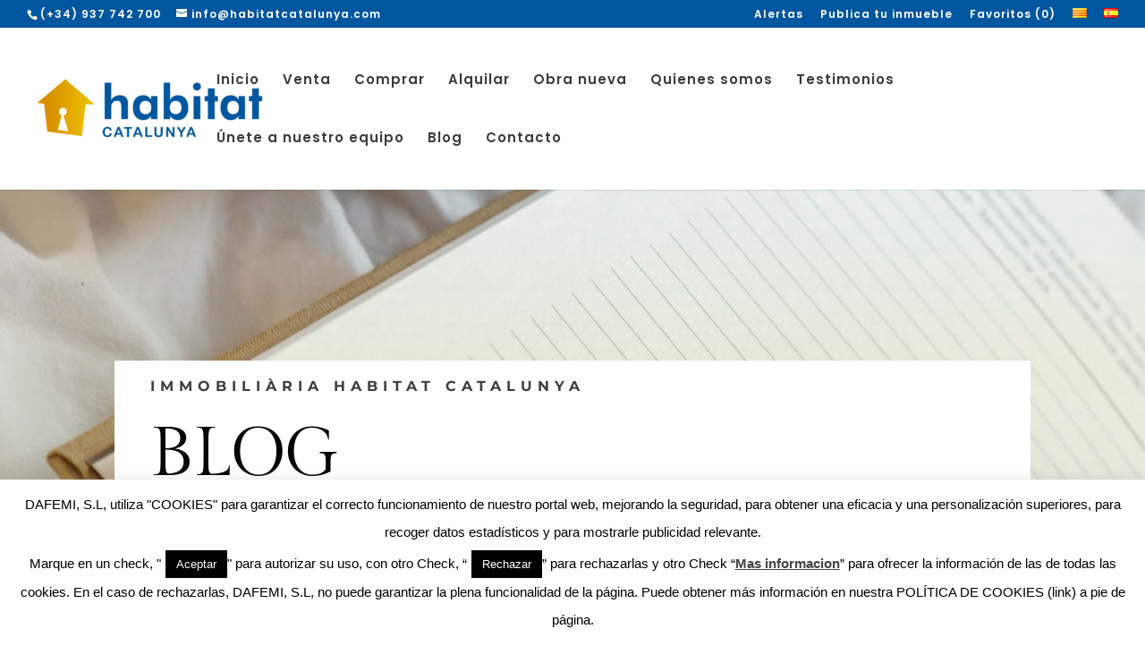

--- FILE ---
content_type: text/html; charset=utf-8
request_url: https://www.google.com/recaptcha/api2/anchor?ar=1&k=6Ld3xWkqAAAAANs1odldN7veNT9UATY6GNqoQ2xR&co=aHR0cHM6Ly93d3cuaGFiaXRhdGNhdGFsdW55YS5jb206NDQz&hl=en&v=PoyoqOPhxBO7pBk68S4YbpHZ&size=invisible&anchor-ms=20000&execute-ms=30000&cb=pe73ov2gjlnt
body_size: 48710
content:
<!DOCTYPE HTML><html dir="ltr" lang="en"><head><meta http-equiv="Content-Type" content="text/html; charset=UTF-8">
<meta http-equiv="X-UA-Compatible" content="IE=edge">
<title>reCAPTCHA</title>
<style type="text/css">
/* cyrillic-ext */
@font-face {
  font-family: 'Roboto';
  font-style: normal;
  font-weight: 400;
  font-stretch: 100%;
  src: url(//fonts.gstatic.com/s/roboto/v48/KFO7CnqEu92Fr1ME7kSn66aGLdTylUAMa3GUBHMdazTgWw.woff2) format('woff2');
  unicode-range: U+0460-052F, U+1C80-1C8A, U+20B4, U+2DE0-2DFF, U+A640-A69F, U+FE2E-FE2F;
}
/* cyrillic */
@font-face {
  font-family: 'Roboto';
  font-style: normal;
  font-weight: 400;
  font-stretch: 100%;
  src: url(//fonts.gstatic.com/s/roboto/v48/KFO7CnqEu92Fr1ME7kSn66aGLdTylUAMa3iUBHMdazTgWw.woff2) format('woff2');
  unicode-range: U+0301, U+0400-045F, U+0490-0491, U+04B0-04B1, U+2116;
}
/* greek-ext */
@font-face {
  font-family: 'Roboto';
  font-style: normal;
  font-weight: 400;
  font-stretch: 100%;
  src: url(//fonts.gstatic.com/s/roboto/v48/KFO7CnqEu92Fr1ME7kSn66aGLdTylUAMa3CUBHMdazTgWw.woff2) format('woff2');
  unicode-range: U+1F00-1FFF;
}
/* greek */
@font-face {
  font-family: 'Roboto';
  font-style: normal;
  font-weight: 400;
  font-stretch: 100%;
  src: url(//fonts.gstatic.com/s/roboto/v48/KFO7CnqEu92Fr1ME7kSn66aGLdTylUAMa3-UBHMdazTgWw.woff2) format('woff2');
  unicode-range: U+0370-0377, U+037A-037F, U+0384-038A, U+038C, U+038E-03A1, U+03A3-03FF;
}
/* math */
@font-face {
  font-family: 'Roboto';
  font-style: normal;
  font-weight: 400;
  font-stretch: 100%;
  src: url(//fonts.gstatic.com/s/roboto/v48/KFO7CnqEu92Fr1ME7kSn66aGLdTylUAMawCUBHMdazTgWw.woff2) format('woff2');
  unicode-range: U+0302-0303, U+0305, U+0307-0308, U+0310, U+0312, U+0315, U+031A, U+0326-0327, U+032C, U+032F-0330, U+0332-0333, U+0338, U+033A, U+0346, U+034D, U+0391-03A1, U+03A3-03A9, U+03B1-03C9, U+03D1, U+03D5-03D6, U+03F0-03F1, U+03F4-03F5, U+2016-2017, U+2034-2038, U+203C, U+2040, U+2043, U+2047, U+2050, U+2057, U+205F, U+2070-2071, U+2074-208E, U+2090-209C, U+20D0-20DC, U+20E1, U+20E5-20EF, U+2100-2112, U+2114-2115, U+2117-2121, U+2123-214F, U+2190, U+2192, U+2194-21AE, U+21B0-21E5, U+21F1-21F2, U+21F4-2211, U+2213-2214, U+2216-22FF, U+2308-230B, U+2310, U+2319, U+231C-2321, U+2336-237A, U+237C, U+2395, U+239B-23B7, U+23D0, U+23DC-23E1, U+2474-2475, U+25AF, U+25B3, U+25B7, U+25BD, U+25C1, U+25CA, U+25CC, U+25FB, U+266D-266F, U+27C0-27FF, U+2900-2AFF, U+2B0E-2B11, U+2B30-2B4C, U+2BFE, U+3030, U+FF5B, U+FF5D, U+1D400-1D7FF, U+1EE00-1EEFF;
}
/* symbols */
@font-face {
  font-family: 'Roboto';
  font-style: normal;
  font-weight: 400;
  font-stretch: 100%;
  src: url(//fonts.gstatic.com/s/roboto/v48/KFO7CnqEu92Fr1ME7kSn66aGLdTylUAMaxKUBHMdazTgWw.woff2) format('woff2');
  unicode-range: U+0001-000C, U+000E-001F, U+007F-009F, U+20DD-20E0, U+20E2-20E4, U+2150-218F, U+2190, U+2192, U+2194-2199, U+21AF, U+21E6-21F0, U+21F3, U+2218-2219, U+2299, U+22C4-22C6, U+2300-243F, U+2440-244A, U+2460-24FF, U+25A0-27BF, U+2800-28FF, U+2921-2922, U+2981, U+29BF, U+29EB, U+2B00-2BFF, U+4DC0-4DFF, U+FFF9-FFFB, U+10140-1018E, U+10190-1019C, U+101A0, U+101D0-101FD, U+102E0-102FB, U+10E60-10E7E, U+1D2C0-1D2D3, U+1D2E0-1D37F, U+1F000-1F0FF, U+1F100-1F1AD, U+1F1E6-1F1FF, U+1F30D-1F30F, U+1F315, U+1F31C, U+1F31E, U+1F320-1F32C, U+1F336, U+1F378, U+1F37D, U+1F382, U+1F393-1F39F, U+1F3A7-1F3A8, U+1F3AC-1F3AF, U+1F3C2, U+1F3C4-1F3C6, U+1F3CA-1F3CE, U+1F3D4-1F3E0, U+1F3ED, U+1F3F1-1F3F3, U+1F3F5-1F3F7, U+1F408, U+1F415, U+1F41F, U+1F426, U+1F43F, U+1F441-1F442, U+1F444, U+1F446-1F449, U+1F44C-1F44E, U+1F453, U+1F46A, U+1F47D, U+1F4A3, U+1F4B0, U+1F4B3, U+1F4B9, U+1F4BB, U+1F4BF, U+1F4C8-1F4CB, U+1F4D6, U+1F4DA, U+1F4DF, U+1F4E3-1F4E6, U+1F4EA-1F4ED, U+1F4F7, U+1F4F9-1F4FB, U+1F4FD-1F4FE, U+1F503, U+1F507-1F50B, U+1F50D, U+1F512-1F513, U+1F53E-1F54A, U+1F54F-1F5FA, U+1F610, U+1F650-1F67F, U+1F687, U+1F68D, U+1F691, U+1F694, U+1F698, U+1F6AD, U+1F6B2, U+1F6B9-1F6BA, U+1F6BC, U+1F6C6-1F6CF, U+1F6D3-1F6D7, U+1F6E0-1F6EA, U+1F6F0-1F6F3, U+1F6F7-1F6FC, U+1F700-1F7FF, U+1F800-1F80B, U+1F810-1F847, U+1F850-1F859, U+1F860-1F887, U+1F890-1F8AD, U+1F8B0-1F8BB, U+1F8C0-1F8C1, U+1F900-1F90B, U+1F93B, U+1F946, U+1F984, U+1F996, U+1F9E9, U+1FA00-1FA6F, U+1FA70-1FA7C, U+1FA80-1FA89, U+1FA8F-1FAC6, U+1FACE-1FADC, U+1FADF-1FAE9, U+1FAF0-1FAF8, U+1FB00-1FBFF;
}
/* vietnamese */
@font-face {
  font-family: 'Roboto';
  font-style: normal;
  font-weight: 400;
  font-stretch: 100%;
  src: url(//fonts.gstatic.com/s/roboto/v48/KFO7CnqEu92Fr1ME7kSn66aGLdTylUAMa3OUBHMdazTgWw.woff2) format('woff2');
  unicode-range: U+0102-0103, U+0110-0111, U+0128-0129, U+0168-0169, U+01A0-01A1, U+01AF-01B0, U+0300-0301, U+0303-0304, U+0308-0309, U+0323, U+0329, U+1EA0-1EF9, U+20AB;
}
/* latin-ext */
@font-face {
  font-family: 'Roboto';
  font-style: normal;
  font-weight: 400;
  font-stretch: 100%;
  src: url(//fonts.gstatic.com/s/roboto/v48/KFO7CnqEu92Fr1ME7kSn66aGLdTylUAMa3KUBHMdazTgWw.woff2) format('woff2');
  unicode-range: U+0100-02BA, U+02BD-02C5, U+02C7-02CC, U+02CE-02D7, U+02DD-02FF, U+0304, U+0308, U+0329, U+1D00-1DBF, U+1E00-1E9F, U+1EF2-1EFF, U+2020, U+20A0-20AB, U+20AD-20C0, U+2113, U+2C60-2C7F, U+A720-A7FF;
}
/* latin */
@font-face {
  font-family: 'Roboto';
  font-style: normal;
  font-weight: 400;
  font-stretch: 100%;
  src: url(//fonts.gstatic.com/s/roboto/v48/KFO7CnqEu92Fr1ME7kSn66aGLdTylUAMa3yUBHMdazQ.woff2) format('woff2');
  unicode-range: U+0000-00FF, U+0131, U+0152-0153, U+02BB-02BC, U+02C6, U+02DA, U+02DC, U+0304, U+0308, U+0329, U+2000-206F, U+20AC, U+2122, U+2191, U+2193, U+2212, U+2215, U+FEFF, U+FFFD;
}
/* cyrillic-ext */
@font-face {
  font-family: 'Roboto';
  font-style: normal;
  font-weight: 500;
  font-stretch: 100%;
  src: url(//fonts.gstatic.com/s/roboto/v48/KFO7CnqEu92Fr1ME7kSn66aGLdTylUAMa3GUBHMdazTgWw.woff2) format('woff2');
  unicode-range: U+0460-052F, U+1C80-1C8A, U+20B4, U+2DE0-2DFF, U+A640-A69F, U+FE2E-FE2F;
}
/* cyrillic */
@font-face {
  font-family: 'Roboto';
  font-style: normal;
  font-weight: 500;
  font-stretch: 100%;
  src: url(//fonts.gstatic.com/s/roboto/v48/KFO7CnqEu92Fr1ME7kSn66aGLdTylUAMa3iUBHMdazTgWw.woff2) format('woff2');
  unicode-range: U+0301, U+0400-045F, U+0490-0491, U+04B0-04B1, U+2116;
}
/* greek-ext */
@font-face {
  font-family: 'Roboto';
  font-style: normal;
  font-weight: 500;
  font-stretch: 100%;
  src: url(//fonts.gstatic.com/s/roboto/v48/KFO7CnqEu92Fr1ME7kSn66aGLdTylUAMa3CUBHMdazTgWw.woff2) format('woff2');
  unicode-range: U+1F00-1FFF;
}
/* greek */
@font-face {
  font-family: 'Roboto';
  font-style: normal;
  font-weight: 500;
  font-stretch: 100%;
  src: url(//fonts.gstatic.com/s/roboto/v48/KFO7CnqEu92Fr1ME7kSn66aGLdTylUAMa3-UBHMdazTgWw.woff2) format('woff2');
  unicode-range: U+0370-0377, U+037A-037F, U+0384-038A, U+038C, U+038E-03A1, U+03A3-03FF;
}
/* math */
@font-face {
  font-family: 'Roboto';
  font-style: normal;
  font-weight: 500;
  font-stretch: 100%;
  src: url(//fonts.gstatic.com/s/roboto/v48/KFO7CnqEu92Fr1ME7kSn66aGLdTylUAMawCUBHMdazTgWw.woff2) format('woff2');
  unicode-range: U+0302-0303, U+0305, U+0307-0308, U+0310, U+0312, U+0315, U+031A, U+0326-0327, U+032C, U+032F-0330, U+0332-0333, U+0338, U+033A, U+0346, U+034D, U+0391-03A1, U+03A3-03A9, U+03B1-03C9, U+03D1, U+03D5-03D6, U+03F0-03F1, U+03F4-03F5, U+2016-2017, U+2034-2038, U+203C, U+2040, U+2043, U+2047, U+2050, U+2057, U+205F, U+2070-2071, U+2074-208E, U+2090-209C, U+20D0-20DC, U+20E1, U+20E5-20EF, U+2100-2112, U+2114-2115, U+2117-2121, U+2123-214F, U+2190, U+2192, U+2194-21AE, U+21B0-21E5, U+21F1-21F2, U+21F4-2211, U+2213-2214, U+2216-22FF, U+2308-230B, U+2310, U+2319, U+231C-2321, U+2336-237A, U+237C, U+2395, U+239B-23B7, U+23D0, U+23DC-23E1, U+2474-2475, U+25AF, U+25B3, U+25B7, U+25BD, U+25C1, U+25CA, U+25CC, U+25FB, U+266D-266F, U+27C0-27FF, U+2900-2AFF, U+2B0E-2B11, U+2B30-2B4C, U+2BFE, U+3030, U+FF5B, U+FF5D, U+1D400-1D7FF, U+1EE00-1EEFF;
}
/* symbols */
@font-face {
  font-family: 'Roboto';
  font-style: normal;
  font-weight: 500;
  font-stretch: 100%;
  src: url(//fonts.gstatic.com/s/roboto/v48/KFO7CnqEu92Fr1ME7kSn66aGLdTylUAMaxKUBHMdazTgWw.woff2) format('woff2');
  unicode-range: U+0001-000C, U+000E-001F, U+007F-009F, U+20DD-20E0, U+20E2-20E4, U+2150-218F, U+2190, U+2192, U+2194-2199, U+21AF, U+21E6-21F0, U+21F3, U+2218-2219, U+2299, U+22C4-22C6, U+2300-243F, U+2440-244A, U+2460-24FF, U+25A0-27BF, U+2800-28FF, U+2921-2922, U+2981, U+29BF, U+29EB, U+2B00-2BFF, U+4DC0-4DFF, U+FFF9-FFFB, U+10140-1018E, U+10190-1019C, U+101A0, U+101D0-101FD, U+102E0-102FB, U+10E60-10E7E, U+1D2C0-1D2D3, U+1D2E0-1D37F, U+1F000-1F0FF, U+1F100-1F1AD, U+1F1E6-1F1FF, U+1F30D-1F30F, U+1F315, U+1F31C, U+1F31E, U+1F320-1F32C, U+1F336, U+1F378, U+1F37D, U+1F382, U+1F393-1F39F, U+1F3A7-1F3A8, U+1F3AC-1F3AF, U+1F3C2, U+1F3C4-1F3C6, U+1F3CA-1F3CE, U+1F3D4-1F3E0, U+1F3ED, U+1F3F1-1F3F3, U+1F3F5-1F3F7, U+1F408, U+1F415, U+1F41F, U+1F426, U+1F43F, U+1F441-1F442, U+1F444, U+1F446-1F449, U+1F44C-1F44E, U+1F453, U+1F46A, U+1F47D, U+1F4A3, U+1F4B0, U+1F4B3, U+1F4B9, U+1F4BB, U+1F4BF, U+1F4C8-1F4CB, U+1F4D6, U+1F4DA, U+1F4DF, U+1F4E3-1F4E6, U+1F4EA-1F4ED, U+1F4F7, U+1F4F9-1F4FB, U+1F4FD-1F4FE, U+1F503, U+1F507-1F50B, U+1F50D, U+1F512-1F513, U+1F53E-1F54A, U+1F54F-1F5FA, U+1F610, U+1F650-1F67F, U+1F687, U+1F68D, U+1F691, U+1F694, U+1F698, U+1F6AD, U+1F6B2, U+1F6B9-1F6BA, U+1F6BC, U+1F6C6-1F6CF, U+1F6D3-1F6D7, U+1F6E0-1F6EA, U+1F6F0-1F6F3, U+1F6F7-1F6FC, U+1F700-1F7FF, U+1F800-1F80B, U+1F810-1F847, U+1F850-1F859, U+1F860-1F887, U+1F890-1F8AD, U+1F8B0-1F8BB, U+1F8C0-1F8C1, U+1F900-1F90B, U+1F93B, U+1F946, U+1F984, U+1F996, U+1F9E9, U+1FA00-1FA6F, U+1FA70-1FA7C, U+1FA80-1FA89, U+1FA8F-1FAC6, U+1FACE-1FADC, U+1FADF-1FAE9, U+1FAF0-1FAF8, U+1FB00-1FBFF;
}
/* vietnamese */
@font-face {
  font-family: 'Roboto';
  font-style: normal;
  font-weight: 500;
  font-stretch: 100%;
  src: url(//fonts.gstatic.com/s/roboto/v48/KFO7CnqEu92Fr1ME7kSn66aGLdTylUAMa3OUBHMdazTgWw.woff2) format('woff2');
  unicode-range: U+0102-0103, U+0110-0111, U+0128-0129, U+0168-0169, U+01A0-01A1, U+01AF-01B0, U+0300-0301, U+0303-0304, U+0308-0309, U+0323, U+0329, U+1EA0-1EF9, U+20AB;
}
/* latin-ext */
@font-face {
  font-family: 'Roboto';
  font-style: normal;
  font-weight: 500;
  font-stretch: 100%;
  src: url(//fonts.gstatic.com/s/roboto/v48/KFO7CnqEu92Fr1ME7kSn66aGLdTylUAMa3KUBHMdazTgWw.woff2) format('woff2');
  unicode-range: U+0100-02BA, U+02BD-02C5, U+02C7-02CC, U+02CE-02D7, U+02DD-02FF, U+0304, U+0308, U+0329, U+1D00-1DBF, U+1E00-1E9F, U+1EF2-1EFF, U+2020, U+20A0-20AB, U+20AD-20C0, U+2113, U+2C60-2C7F, U+A720-A7FF;
}
/* latin */
@font-face {
  font-family: 'Roboto';
  font-style: normal;
  font-weight: 500;
  font-stretch: 100%;
  src: url(//fonts.gstatic.com/s/roboto/v48/KFO7CnqEu92Fr1ME7kSn66aGLdTylUAMa3yUBHMdazQ.woff2) format('woff2');
  unicode-range: U+0000-00FF, U+0131, U+0152-0153, U+02BB-02BC, U+02C6, U+02DA, U+02DC, U+0304, U+0308, U+0329, U+2000-206F, U+20AC, U+2122, U+2191, U+2193, U+2212, U+2215, U+FEFF, U+FFFD;
}
/* cyrillic-ext */
@font-face {
  font-family: 'Roboto';
  font-style: normal;
  font-weight: 900;
  font-stretch: 100%;
  src: url(//fonts.gstatic.com/s/roboto/v48/KFO7CnqEu92Fr1ME7kSn66aGLdTylUAMa3GUBHMdazTgWw.woff2) format('woff2');
  unicode-range: U+0460-052F, U+1C80-1C8A, U+20B4, U+2DE0-2DFF, U+A640-A69F, U+FE2E-FE2F;
}
/* cyrillic */
@font-face {
  font-family: 'Roboto';
  font-style: normal;
  font-weight: 900;
  font-stretch: 100%;
  src: url(//fonts.gstatic.com/s/roboto/v48/KFO7CnqEu92Fr1ME7kSn66aGLdTylUAMa3iUBHMdazTgWw.woff2) format('woff2');
  unicode-range: U+0301, U+0400-045F, U+0490-0491, U+04B0-04B1, U+2116;
}
/* greek-ext */
@font-face {
  font-family: 'Roboto';
  font-style: normal;
  font-weight: 900;
  font-stretch: 100%;
  src: url(//fonts.gstatic.com/s/roboto/v48/KFO7CnqEu92Fr1ME7kSn66aGLdTylUAMa3CUBHMdazTgWw.woff2) format('woff2');
  unicode-range: U+1F00-1FFF;
}
/* greek */
@font-face {
  font-family: 'Roboto';
  font-style: normal;
  font-weight: 900;
  font-stretch: 100%;
  src: url(//fonts.gstatic.com/s/roboto/v48/KFO7CnqEu92Fr1ME7kSn66aGLdTylUAMa3-UBHMdazTgWw.woff2) format('woff2');
  unicode-range: U+0370-0377, U+037A-037F, U+0384-038A, U+038C, U+038E-03A1, U+03A3-03FF;
}
/* math */
@font-face {
  font-family: 'Roboto';
  font-style: normal;
  font-weight: 900;
  font-stretch: 100%;
  src: url(//fonts.gstatic.com/s/roboto/v48/KFO7CnqEu92Fr1ME7kSn66aGLdTylUAMawCUBHMdazTgWw.woff2) format('woff2');
  unicode-range: U+0302-0303, U+0305, U+0307-0308, U+0310, U+0312, U+0315, U+031A, U+0326-0327, U+032C, U+032F-0330, U+0332-0333, U+0338, U+033A, U+0346, U+034D, U+0391-03A1, U+03A3-03A9, U+03B1-03C9, U+03D1, U+03D5-03D6, U+03F0-03F1, U+03F4-03F5, U+2016-2017, U+2034-2038, U+203C, U+2040, U+2043, U+2047, U+2050, U+2057, U+205F, U+2070-2071, U+2074-208E, U+2090-209C, U+20D0-20DC, U+20E1, U+20E5-20EF, U+2100-2112, U+2114-2115, U+2117-2121, U+2123-214F, U+2190, U+2192, U+2194-21AE, U+21B0-21E5, U+21F1-21F2, U+21F4-2211, U+2213-2214, U+2216-22FF, U+2308-230B, U+2310, U+2319, U+231C-2321, U+2336-237A, U+237C, U+2395, U+239B-23B7, U+23D0, U+23DC-23E1, U+2474-2475, U+25AF, U+25B3, U+25B7, U+25BD, U+25C1, U+25CA, U+25CC, U+25FB, U+266D-266F, U+27C0-27FF, U+2900-2AFF, U+2B0E-2B11, U+2B30-2B4C, U+2BFE, U+3030, U+FF5B, U+FF5D, U+1D400-1D7FF, U+1EE00-1EEFF;
}
/* symbols */
@font-face {
  font-family: 'Roboto';
  font-style: normal;
  font-weight: 900;
  font-stretch: 100%;
  src: url(//fonts.gstatic.com/s/roboto/v48/KFO7CnqEu92Fr1ME7kSn66aGLdTylUAMaxKUBHMdazTgWw.woff2) format('woff2');
  unicode-range: U+0001-000C, U+000E-001F, U+007F-009F, U+20DD-20E0, U+20E2-20E4, U+2150-218F, U+2190, U+2192, U+2194-2199, U+21AF, U+21E6-21F0, U+21F3, U+2218-2219, U+2299, U+22C4-22C6, U+2300-243F, U+2440-244A, U+2460-24FF, U+25A0-27BF, U+2800-28FF, U+2921-2922, U+2981, U+29BF, U+29EB, U+2B00-2BFF, U+4DC0-4DFF, U+FFF9-FFFB, U+10140-1018E, U+10190-1019C, U+101A0, U+101D0-101FD, U+102E0-102FB, U+10E60-10E7E, U+1D2C0-1D2D3, U+1D2E0-1D37F, U+1F000-1F0FF, U+1F100-1F1AD, U+1F1E6-1F1FF, U+1F30D-1F30F, U+1F315, U+1F31C, U+1F31E, U+1F320-1F32C, U+1F336, U+1F378, U+1F37D, U+1F382, U+1F393-1F39F, U+1F3A7-1F3A8, U+1F3AC-1F3AF, U+1F3C2, U+1F3C4-1F3C6, U+1F3CA-1F3CE, U+1F3D4-1F3E0, U+1F3ED, U+1F3F1-1F3F3, U+1F3F5-1F3F7, U+1F408, U+1F415, U+1F41F, U+1F426, U+1F43F, U+1F441-1F442, U+1F444, U+1F446-1F449, U+1F44C-1F44E, U+1F453, U+1F46A, U+1F47D, U+1F4A3, U+1F4B0, U+1F4B3, U+1F4B9, U+1F4BB, U+1F4BF, U+1F4C8-1F4CB, U+1F4D6, U+1F4DA, U+1F4DF, U+1F4E3-1F4E6, U+1F4EA-1F4ED, U+1F4F7, U+1F4F9-1F4FB, U+1F4FD-1F4FE, U+1F503, U+1F507-1F50B, U+1F50D, U+1F512-1F513, U+1F53E-1F54A, U+1F54F-1F5FA, U+1F610, U+1F650-1F67F, U+1F687, U+1F68D, U+1F691, U+1F694, U+1F698, U+1F6AD, U+1F6B2, U+1F6B9-1F6BA, U+1F6BC, U+1F6C6-1F6CF, U+1F6D3-1F6D7, U+1F6E0-1F6EA, U+1F6F0-1F6F3, U+1F6F7-1F6FC, U+1F700-1F7FF, U+1F800-1F80B, U+1F810-1F847, U+1F850-1F859, U+1F860-1F887, U+1F890-1F8AD, U+1F8B0-1F8BB, U+1F8C0-1F8C1, U+1F900-1F90B, U+1F93B, U+1F946, U+1F984, U+1F996, U+1F9E9, U+1FA00-1FA6F, U+1FA70-1FA7C, U+1FA80-1FA89, U+1FA8F-1FAC6, U+1FACE-1FADC, U+1FADF-1FAE9, U+1FAF0-1FAF8, U+1FB00-1FBFF;
}
/* vietnamese */
@font-face {
  font-family: 'Roboto';
  font-style: normal;
  font-weight: 900;
  font-stretch: 100%;
  src: url(//fonts.gstatic.com/s/roboto/v48/KFO7CnqEu92Fr1ME7kSn66aGLdTylUAMa3OUBHMdazTgWw.woff2) format('woff2');
  unicode-range: U+0102-0103, U+0110-0111, U+0128-0129, U+0168-0169, U+01A0-01A1, U+01AF-01B0, U+0300-0301, U+0303-0304, U+0308-0309, U+0323, U+0329, U+1EA0-1EF9, U+20AB;
}
/* latin-ext */
@font-face {
  font-family: 'Roboto';
  font-style: normal;
  font-weight: 900;
  font-stretch: 100%;
  src: url(//fonts.gstatic.com/s/roboto/v48/KFO7CnqEu92Fr1ME7kSn66aGLdTylUAMa3KUBHMdazTgWw.woff2) format('woff2');
  unicode-range: U+0100-02BA, U+02BD-02C5, U+02C7-02CC, U+02CE-02D7, U+02DD-02FF, U+0304, U+0308, U+0329, U+1D00-1DBF, U+1E00-1E9F, U+1EF2-1EFF, U+2020, U+20A0-20AB, U+20AD-20C0, U+2113, U+2C60-2C7F, U+A720-A7FF;
}
/* latin */
@font-face {
  font-family: 'Roboto';
  font-style: normal;
  font-weight: 900;
  font-stretch: 100%;
  src: url(//fonts.gstatic.com/s/roboto/v48/KFO7CnqEu92Fr1ME7kSn66aGLdTylUAMa3yUBHMdazQ.woff2) format('woff2');
  unicode-range: U+0000-00FF, U+0131, U+0152-0153, U+02BB-02BC, U+02C6, U+02DA, U+02DC, U+0304, U+0308, U+0329, U+2000-206F, U+20AC, U+2122, U+2191, U+2193, U+2212, U+2215, U+FEFF, U+FFFD;
}

</style>
<link rel="stylesheet" type="text/css" href="https://www.gstatic.com/recaptcha/releases/PoyoqOPhxBO7pBk68S4YbpHZ/styles__ltr.css">
<script nonce="W4P4IzDr5IH__6q7z7N5ew" type="text/javascript">window['__recaptcha_api'] = 'https://www.google.com/recaptcha/api2/';</script>
<script type="text/javascript" src="https://www.gstatic.com/recaptcha/releases/PoyoqOPhxBO7pBk68S4YbpHZ/recaptcha__en.js" nonce="W4P4IzDr5IH__6q7z7N5ew">
      
    </script></head>
<body><div id="rc-anchor-alert" class="rc-anchor-alert"></div>
<input type="hidden" id="recaptcha-token" value="[base64]">
<script type="text/javascript" nonce="W4P4IzDr5IH__6q7z7N5ew">
      recaptcha.anchor.Main.init("[\x22ainput\x22,[\x22bgdata\x22,\x22\x22,\[base64]/[base64]/[base64]/bmV3IHJbeF0oY1swXSk6RT09Mj9uZXcgclt4XShjWzBdLGNbMV0pOkU9PTM/bmV3IHJbeF0oY1swXSxjWzFdLGNbMl0pOkU9PTQ/[base64]/[base64]/[base64]/[base64]/[base64]/[base64]/[base64]/[base64]\x22,\[base64]\\u003d\x22,\x22ZBIHfcK7AFLCq3EWwo0EM8O3w40GwodpJXRPNwYyw6IZM8Kdw7vDuT8fTRLCgMKqQ37CpsOkw7RkJRpNNk7Dg0zCgsKJw43DuMKKEsO7w74iw7jCm8KfI8ONfsOKA11gw7lqMsOJwo5/w5vChm3CgMKbN8Kswo/Cg2jDnnLCvsKPWmpVwrIWSTrCum3DmQDCqcKJDjRjwrnDmFPCvcOSw4PDhcKZDjURe8OPwq7CnyzDjcKhMWl7w4Qcwo3Dlk3DrghDCsO5w6nCksOLIEvDpMKcXDnDksOnUyjCqsO9WVnCuE8qPMK4VMObwpHCrMKSwoTCunfDo8KZwo1sccOlwodPwoPCinXCky/DncKfICLCoArCu8OJMELDncO+w6nCqmNUPsO4QA/DlsKCYcODZMK8w6oewoF+woLCkcKhworCqcKuwposwrfCl8Opwr/DmlPDpFdXEjpCTg5Gw4RgHcO7wq9AwrbDl3QDJ2jCg1www6UXwqh3w7TDlRDCrW8Ww5/[base64]/[base64]/Dl8Odw6zDl2Iuw4/Du8KQwpbDpmzCssKbw6PDnMOZesKSIwM3IMObSHNhLlIYw4Bhw4zDiCfCg3LDvcO/CwrDqxTCjsOKBcKJwozCtsORwrdVw4LDjm3Ch10ZSWE1w5HDpQDDocOLw6zCmsOTXsOhw789FCZ0wrcAJktiHjZvF8OaKBDDv8ONTVAAw4oqw6PDtcKlZcOtRxDCsRl3w7YHNnjCm0UeHMOHwrHDpnTCvGFXYsOofFV5wqLDtmI/w4cvVsKcwo7CucOGHMOCw7rCm1rDkX9dw7pYwqrDpsOewp9HJMKlw7jDgcKTw7xvPMKJbcOPHVzCiAnCmMKww4hBc8O4GMKbw44BCsKow53CkGk2w5HDuAzChTwbIhdjwqYdTMKEw5PDiXjDscKCwqzDvAYyNsKCcMKxJnHDpRXChTYPKTbDtEF/HsOxNB/[base64]/[base64]/DnsOIHcOTLX/CvUk/SF12b8Owc8KlwokiM8O8wrzCsylrw6nCjsOVw5rDnMKowoLCmcKgRMKicsKnw41jWcKGw6VcMcOtw7/CmMKGW8OAwoEYK8KcwoVBwrHCrsK2J8OjKnzCpCIDbsK4w4U7wp1Zw5p3w4R9wpPCqi9fdcKJCsOvwpYzwqzDmsOtAsKqUyjDj8KTw7LCqMO0wpI8BMOYw6HDiTxdA8Kpwqw2d09KbcO9wopgCjZGwq0hwoZXwp3Cv8Kyw4tMw4dFw7zCoiVvaMKzw5vCu8Krw5DCjC/CvcKLalEjw4NiL8KCw7VBc3DCvUjDv3QpwrrDoiLDrUPCrsKlQ8OUwrQOwpTDkGfColnCuMKRGh7DjsOWccKgw4LDvEtlDUvCgMO6PlXCs2pKw5/DkcKOUG3Dh8OPwqIkwogIYcKgccO4JG7CpH7Dl2Ytw4UDQG/CuMOKw4nCtcOcwqPCnMO7wpp2wqdMwq7DpcKuwrXDncOgw4Ajw5fChgnCr2V/w7/DmMKGw57DrMOVwonDucKZKWXCjMOrJ00IMMKHCsKkRynCv8KUw5Frw4HCo8Ouwr/DhA1TZsKhHsO7wpDCnsKkKRPCmQ0Dw4/DksKUwpHDq8KwwqMIw5s9wprDkMO6w6vDk8KOOcKrWzbDgsKYE8KETUXDncKlC1/CksOlGkHCtsKQSsOaR8OkwpRYw5QXwrJrwq7DhDDClMONT8KPw7LDtCrCnAo4OSrCt0dORnPDvQvCrUjDvBbCgsKdw6dpw5PCiMODwp9yw6YlAlE8wpEYOcO3ZMOYOsKCwosKw4YTw7DCsk/DkcK3UsKCw7jCp8OBw4dLQknCuW7DvMO7wp7Dlw8nRB90wo52AMKzw7s5XMOmwr57wr5NScKDMRNhwqzDtMKFN8OYw65HORfChBnCujPCtmkwYh/CsS/CmsOKa0ABw45kwp7DlG5bfBELZsKBMSfCs8K8ScKEwop1ZcOSw5Axw4jDlMOUw4cpw4oRwok7Z8KAw6MeB2jDt3pwwqY/w7/ChMO/JzsrU8ORDQ/CklfCuS05LikRw4dhwr3CqQfDvgDDrFpVwqfDqnzDgUJIwpEXwrPDhCjDtMKUw78iTmJKMMOYw7PCp8OGw47DpsOcwpHCpEcNdcKgw4pTw5TDs8KaIk5awo3DgUo/[base64]/DlXTCuMOxF0U0WU3Ci8K3wrTDgsK+QcOVD8OXw6zCj2fDusKGOmfCjcKOI8OLwojDssOTYgLCug3DkynDocO6fcOzacKVdcOywpMNO8OLwq/Dh8OTWzTCjgRxwrLCnn8ywpNHw5/[base64]/[base64]/w7wTccKDwq3CtcKFw6hBw6PCtcOITcKQwovCo8KCF3nDmMKAwr40w5Ryw6oHeiEow7kwDXEye8KmMCrCs0IPHyMNwpLDp8Kce8KhRsO6w4Ukw7hnw6HCh8Oiw67CscKkElPDgnLDt3ZUV0/[base64]/[base64]/DqyfCpsKkwqTDozPCunzDn8KLwrcNw5xPwp9da8OCwovDlAcyd8KUw5AQS8OpFcORTMKCLwR1HMOwKsOAaFQXdXdPw6JGw67DpE0USsKOLkQswpx+P1vCukbDo8O6wqAOwrXCs8KuwofDkVfDjn8Qwr8HYcODw4Jsw5/DtMOvFcKXw5XDpD4Iw5MfNcKqw41weVg9w5DDocKLLMOow4AWbg/CgMO4SsOxw5fCvsOHw75+LsOnwpLCsMOmW8KqXx7DhsO/wrLCqhDDuDjCnsKmwqvCl8OZecOgw47CtMKKSCbChXvCu3bCmsO4wqwdwobDtyp/wo9ZwpIPIsKgwoHCgjXDlcKzLsK+KjRyKMKwOlHCvMOFEzViH8K+NMK3w6Ftwr3CvUlqMMOzwokSNTzDiMKpwqnCh8KcwrYjw4zCm1olZcOpw5JuIQTDn8Kse8KmwpvDmcOIecOLR8KnwopLZWAbw43DqyYiSMOhwoDDq3hHXMKKwq01wpUMOG8Yw6p/YT8YwqE2wp4TQ0F2wpTDrMKvwro2wos2Bj/Co8KAGA/DucOUNMOzwoTCgz4xUsO9wqVjwppJw7k1wqtYMxDDqGvDg8K9IMKfw5o9dsKwwrfCq8OYwrd3wq8NTGMxwpnDvcKlDT1EfjTCpsO8wqAZw7UzC1EHwq/[base64]/DhEdcwrLCqQ/DosOTF07DtF/DnjDCrmJkLcKsYF7DmxIzw4pgw6AgwpLDinRIwolRwqrDhMKtwptEw57DsMKZHhI0BcKIbMOZNsOSwp3Ck3rCgijCuQM/wrHCsmDDs2E8ZMKDw5zCl8KFw6TDhMOTw6fCssKac8KZw7TClknDhg3CrcOPdsKIasKVAFM2wqXDoHjCs8OkMMOnMcKvNQV2csOyXsOiZivDnAVGYsK5wq/Dt8O1w7HCpnQEw4sDw5EMw6N3wpbCjR3Dvj0Iw5TDhiDCpMOzckwNw4Jbw5UhwoAkJsKDwoMdNMKzwpjCoMKua8Kncx14w6/CkMKoMRx2J1TCqMKpwo7CmybDiEDCisKeJ2vDnsONw6nDtygxX8OzwoUrY2wzVcOFwoPCmjnCsH9Iw5MIQ8KKT2VUwo/Cp8KMbF0iHhHDjsK+TiXCpQ7Dm8KsbMO8BlUfwoQJQ8K8wrvDqmxgKsKlIcK/[base64]/w7VowpVwN35hUcKNw41Qw7g0WnhsKEVfKAHCsMObLWcwwr/[base64]/dll3TMKpwoteTcK1wp3DvcOIGXLCl8KNw67DoRDDpMKKw7fDpsOrwohrw68haF53wrHCvCFZL8Kbw7/Cj8OsTMO+w7bCk8KawqtGE0ppD8KNAsK0wrstJ8OOZcOpC8OLw4/DtlfCiULDpsK0wp7Ch8KDwr9eXMOywpPDuXlfCmzCoXs8w5kuw5YWwrzCgQ3ClMO7w6vCoXFvwo7DusO8P3DDiMOUw4JLw6nCoRdpwohZwrgNwqlfw7fDhMKrScOCwoFpwoF/[base64]/Dl2VyYCRoZzBtK2/DgMO1w7jCjMOwTAJxFT7CisKTDFJ/w5hff2Rjw5opVD9KKMOdw6DCtgltdsOwS8O/VsKQw6t2w7TDiD58w5vDiMO4P8KsGMKnDcK8wpcAYxbCh2vCosKSQMOzGT7DgVMIIj9nwrYjw7fDsMKXw6RgH8OywrZ6wpnCuFZWwq/[base64]/Cti08w4p+wrbDoVJYwo8gAw1Bw6MmwrbDnsK7wpnDoRJmwpoEU8Kow50HSMK1wpjCi8KXeMOmw5wDVlUyw4TDocO1VzbDmsKww65+w73DuFAGw7JTd8Kdw7HCi8O+BsOFEhPCoVZnCgHDkcKWIVLDr3LDkcKcwq3DksO3wqUxSx3Cj23CnWgXwrxgEcK8DsOMLx/[base64]/Ds8KGC3wJwolNwrfCo1HDvMOQw7bCjMKEw6nDjMKbwrRya8KqHlZ8woQ9fiNtw5wYwqPCusOiw4NuEsKqVsO1A8OcMUvCkEXDvyUjw5TCmMK3Z00Qb3jCkhZufHHDi8K5HGLCrz/Chm7Doy1ew5hKQ2zCnsODacOew7HDq8KJwobClEcpd8KzVz7CssKgw7nCoHLCnRjDl8KnVsOYSsKDw7x2wqHCqzFRG3gkw7hkwo0yK2F9W3ZHw4wIw4Ndw5bCn3JMBWzCpcO5w6UVw7QGw6HCjsKcwpbDqMKyZcO6WA8pw7pzwocYw5QUw5Upwr/DmCTCnkTCk8O6w4B7MUJSwozDuMKeUMOOdX8zwrE/MyFYVcONRzMEWMOIIsK6w5XDrsKIQ3rCkMKkXlFZUXpxw7nCgjLDr2vDol4VasKvXyLCpUBhWMKtGMOOBMOHw6DDgMKVfUUpw5/CpMOkw784WBxzXXDCij1+w5vCjMKZA1nCpn0FNTvDuBbDrsKNOSl5N07DjWVxw7I0wo3ChMOFwrLDqnnDrcK4BMOSw5LCrjAGwpnCk3LDoH44Y1bDuRBswqMHO8O8w6Myw7ZZwr0/[base64]/ColzCnTZ4wq3CllLCsMO9wofDvjtBU8KjcsKpw7c0Z8Kzw6EsasKfwofCmi5/d34yBknCqD9mwoQ+aF0UciQ7w4wjwqbDqAdkHsOBbAPDsiLCllTDtsKNd8Kmw4R0cwUuwrI9YFUcaMOySm0ww43CsS9lw69mSMKTbS4EAcOlw5fDp8OswrHDmsO4RsOXwpIGbMOfw7PDgsOywonDk19SQhrDixoRwp/[base64]/TiLCksKsIWwtwrHDn8KfGxtSKsOawr/DnRDDkcOvRmgBw6nCssK/MMKwTVPDncOkw5DDhsKjw4XDrWRhw5tGWghxw69KTmc1GVvDqcO1JifCgGfCn2/DrMOgHFXCucKtLRDCtGnCg2N6HcOVw77CuX7Dqw0aHl/CsWzDtcKawqYcB0YAb8OMXsKpwrbCuMONFw/DhBrChcOnNsOcwpjDr8KZZTfDrn/DnQltwqLCr8KvJ8OweAdLc3vCn8KZO8OaMsKSJ3DCs8K9dMK1WR/DlS/Dj8OPH8K4wqRbwr3CjMO1w4TDgRcIFSbDvS0dwqrCtsOwScO9wprCszfCu8KEwpfDksKmOBjChMOILGJjw5ktWSLCvcOUwr3DsMOVNwAlw6MgworDgF9Wwp4ddUHCqRRnw4HDnHLDu0LDhsKsHmLCrsO9wqLCjcKsw5Y3HB4vw5lYH8KrScKHN27CoMOgwq/CjsOsY8KXwpEoXsO3wpvCrcOpw6xuE8OXV8KBf0bCo8OjwoR9wqtFwr3DkEfCrcO/w7LCvSrCosKvwqfDmMK3I8OjZVdRw63CoS4+bMKgw47DicKbw4TDsMKfE8KJw7XDncO4J8OVwrTDs8KbwqLDsmw1IlYNw6/Dox7Cnlguw7ULGR11wotYR8OzwrILwo/[base64]/DrsOACsK/RcKpK8OQwoPCvXbCjMOAw47Dvlw/[base64]/[base64]/w7LCok9KD8O5w51MBn0ZDmNOVi0rRsO+wpxrKiHCvnHCtztjRE/Cu8Otw59wSm53wqg0Xl9VBQpbw4BHw4ouwq4vwqPCnSvDkk3Cuz/CjhHDlhFJPDIneVTDvDZ9AMOQwrvDpXvCmMKLXMKoP8Ohw67CtsKZHMKrwrltwpfDsC/DpsKWVhY3JgYRwoMyByMQw6sFwrVvAcKEDsKewrQ6ClTDlhDDvUfChcOLw5RcXxVGwrzCscKYNcOwCsKUwoPCvMKUSk9Odi3CvVnCg8KzWMOcYsKiDm3ClsKcYsONesK/UcOrw4/DhQrDi343NcOxwofClUTDozkyw7TDpMOJw6vDq8Kic2LDhMKcwrwqwoHCv8Odw4rDnnnDvMKhw6rDuDDCo8KVw6nDnXPCmcKHMzXDt8KkwpPDqibDvg/[base64]/DjsKOLy3Dn19yPUnChF3DjcKoZErDgWM1wq3CpcKUw7LDoCXDmXE2w6PCisKlwqd/w5XCnsOhWcOqDMKYwpXCkcOjSisbAR/CmcOMJ8KywpEjcMOzIEXDqMKiHsKIHkzDqlzCnsOew53CrlPCk8KgI8OXw5fChG08JzDCny4Fwo3DnMKpY8OcacKXA8Ksw4LDuGDDmMOCwrzDrMOuMzdMw7fCr8O0w7bCnCYmacO+w4/CgEpZwqLDu8Obwr7DgcOhw7XDg8ODKMKYwpDClG/Ct1LDsgZQw5xXwqDDuB0Rw4TDoMK1w4HDkUllMT1cKsOVEMOnUMOqasONTCgJw5czw7ocw4NQB1TCiBkuIcOSMMK3w5dvwovDmMKLO3/Cm1Z/w65CwqTDhV4Ww5o8woU9DBrDolh3e3ZSwo3ChsOkLsOybFHDsMOew4VXw67DhMKbCsK7wrolw6NMP0QqwqRpSkzCjz3ClA/DqFTCtyLDu3A8w5rCvTHDsMOsw53CvD/CnsO2bwdRwr9aw6cdwr/DmsOdbCp/[base64]/CpRJyFcOKw47Ckm9+AMKaYy7Dh8Kxw7/CtMKhKcOVU8O5wrXCr17DtHxqNAnDisKHVMKLwq/DtxHDgsKbw6wbw67CrUnDv1TCosOpLMOdw4dpUsO0w7zDtMOhw6QGwqDDimjClCQyFwM9SH8FScKWfVPCrn3Dm8OgwpDDqcOVw4kVw5jCiFViwpp2wpvDrMODYTcoR8KGXMOCH8OKwr/[base64]/CrCbDssKuOsOoNsOww5rDtMK7HcKsw6fCvsOLMsOBw7/DqcONwpPCn8KxAA5ww6XCmQ/CoMKQwp9BQcO1wpBPQMOIXMOWPCLDqcOcFsOcK8O6wrURR8KDwobDn2p+wrcXAhIeCsOyDhPColwoAsONXsOWw7fDojHChWXDv2AVw6DCu34uwonCmDpSGjfDo8OMw4Upw5BNFz3CgWJrwr7CnFgHNEzDl8Kfw7zDsmB1ecOZw7kzw7fDhsKowp/DocKPJsKgwrAwHMOYa8KHYMOzNVsowo/Cp8O6FcOgf0RxHMOjRz/Dr8OPwol+UzjDlU7CtDfCvcOnw4zDtwXCn33ChsOgwp4Jw5x1wro5wr7CmsKiwrrCiCVHw559ZG/[base64]/DrsKZGMOBN8OHwoEhHGnChTYmakZOwqPCsywGK8Kew43Cpg7DjsOXwqo/ERvDq2rChMO4wpR7AkZ+wqw/[base64]/DCPDkMO6bcKvLihtVcKmQkLCsMO4w4fDu8OKMCvDiMOXw7LDmsKoASkmw6nCiw/CmigTw7IhKcKiw5AxwqEqAMKUw4/[base64]/DqD4JwpB6wpPDgsOcw4ouw4HDt8Ohfncvwr5MTBhxwrbCl3RIL8OPwpDCvw98KhTDthAxw5/CjmJEw4nCo8K2WRZlVT7DvCTCtTAodRZAw7ojwq8KEsKcw73CucKsW2UfwoVOeU7CusOdwpcYwrB7w4DCqUzCtMKoPQfCpx9YTMO9bS7DvzY7SsOow6N2Eid8VMObw5ZNPMKgEcO6OFBMFHbCi8Kle8OfTg/CscO+MSnClB7Cnx4Hw4nDsmhVVcK5woLDoiIsAS9uw4rDrMO3O1U9PsOJDMO3wp3CqnXDgcK4PsKPw7AEw5HCtcK3wrrDj17DqgPDpcOow5jDvlHCu0LDs8O0w5k/w6ZCwox3UUI5w4rCgsKuw7YUw63Dn8KyZMK2w4pyXcKHw6IJYiXCiGJ/w7kYw5wYwokLwoXCoMKqBUfCjjzDvxDCqj7DncKWwo3CicOxdcOVesKeQ1F8w51nw5nCjGvDvcO+DcOmw4Vhw43DmixIMBzDoGvCqjlCwqrDhxMUADDDncK0QxVXw6xvTMKbNHvCsyBSB8Kcw5dzw4/CpsKFaCzCisKwwopvUcOLfFHCogcYw4MGw4FbCDYjwqjDlMKgw5o2DDhRPiXDlMK8dMKpH8O2w7BJaDwBwoxCw5PCmHhxw5rDh8Ogd8OPJcKHbcKMQnTDhnJGDC/DusKywqM3BcO9w43CscOjdFjCvx3Do8O3JMKiwog1wr/CrcOgwoDDg8KJdMOfw6/CpGQYVMOXwrzCnMOOEQvDk1F6OMO/JHBIw7HDkMOmcXfDiFc5c8OXwq0uYlNLWB7Dk8Kmw4l2R8O/[base64]/wrHCjMOsBEPCkcODHMKZw5/[base64]/CtX8wdnnDtDvDrsOGw5Y4w4bDiMKHwqrDnATDqlrCtRPDgcOmwqlFw7xRW8KQwp9HSiMrQcK+PHEwDMKCwrdiw7HCigzDl3rDsnLCl8KrwonCgm/Dv8Kgw7rDmWfDr8Orw6PChSJmw4Arw7gnwpcVYEU2GsKIw6sIwrvDi8OAwqrDmsKqfRrCvMKpaD0dc8KVccOwfsK7w7laPMKvwo0cUi/Dn8KuwrLCn0JTwpLDpxfDhQfCgS0WKFxnwofCnmzCqMKed8OkwpIGLsKkCsO+woXCkmF4UnYbWMK9wrcvwrhlwqx7w6HDlFnClcKww7Zow7LDg0AOw71HbcOuF1bCo8O3w73Dpw3DvsKDwrjCukVZwoB6wp4/wpFZw4svDMOwA2vDvmvDoMOkMX3CkcKZw73CoMOqOz9Lw57Dt0RPYQfCjHzDvXoOwqtMwqjDvcOeCWpAwrMtQsKvHzPDj0ZPUcKVwqvDgzXCi8Orwow9dSLChHlTMVvCsGw+w6/Cv0sqw4vCl8KJXHfCgcOmw7jCqiRXFz5kw71OaG3CvVBpwpLDn8K9wqDDtjjCksOaRWjCnXbCoXc3SSQ+wqNVcsOdHMOBw4/DpT/DokvDsVF5MFoowrkGIcKYwqMtw5V4RHVhZcOPX0TCl8KSfwI3w5bDhUvCoBDDhSLCohlJYGZew6N0w5bDuDrChmTDrMKvwpNLwojClWp7FRJmworCvmMkJxRPFBvCvMOJwooRwph/[base64]/CrAHCncOOPCvCpsOEwrfCk0vDjhtSw4odw6XCssOtZnYeHlPCnMOMwrPDh8KzVMKkXMO4McOpJsKuPsO6ei7CkwxeAsKLwofDo8KEwrnCgF8RKsKYwp3DkcOnZXQcwpfDn8KVOF/CoVQtUyLCrA8KTMOkVx3DugoseFvCqcKHXxXClEsdwrwuIsOLRcKzw6vDocOIwrF9wpHCvx7Cu8OgwozCp3t2w7rCnMK4w4oowp5iQMOLw65cWMOAW2Awwq3Cr8Kaw5pQwqprwpzCmMK6QMO4NsONGsK/JcOHw5k1aQXDiGLDj8Otwr0/[base64]/Dn3nClcKgWMO1ZlxgWVwQw43CgQlcw7zDmMOTbcOjw6bDqVZEw4QNb8KlwoojJxRsDizDtGbCsR5maMOjwrVhb8Oow50LQCTDjjAhw6/DjMKwCsK/[base64]/CnMKvZFhfEsOKQE/Ckkl3LsKfMDTDsMOVwqZgOCrCplnDqVrCoUTCqQAIw5Ryw7PCgULCswJxYMOhbQMcwr7CscK0Pg/[base64]/[base64]/Dh3jDpsKpbcKDw7bCqFwYeW3ChCDDk2fCq8OaEMKcw57DpSTClR/Co8OcaEVnWsOTJMOkSCBhUT5awqjCvFpjw5TCpMKYwpIWw7nChcK2w7QKSU4SNcOQw6DDrhdFJcO+QBETIgIDw4sNJ8K+wq/DtQZJAGBjCMK+wqIOwp0hwrbCg8OPw5AwU8O9RMKYHjPDj8Oaw4dhScKcKgpJRsOENA3CuCUdw4U9JsO9PcOtwpdaSBw/fcK0LCDDngF6dzLCtQbCs2lxYsK7wqTCqMKXdipPwqIRwoBlw5J/QRYUwo0wwq/[base64]/Cl8Kpw4AxH0HDlsKlBsKow4rDu8KrWcKibkbCj0fCingywrfCgMKEfinCqMO2XMKwwrhzw5bDlCk0wrd0Lj46wqDCvzrClcOcEcOZw63DhsOPwprCmh7DicKECsKuwoE2wo3DqMOVw5XDnsKCNMKgUUVbQcOzBQbDqQrDkcKrNcO2wpXDjMO5HScVwo/[base64]/[base64]/CvDLCrsOLXsOcZHEqMF00w6l4NQTDsUA3w7PDoVnCsFh+FCvDhi7DhMO6w4csw6vDpcK4KcOtRiNBfcO2wq8vLUTDlMK9CcKxwo7CnC9uMsOGw7kfbcK3wqYldCdAwoZxw77DnltFV8K2w7fDsMO7C8O/w55Iwr1Hwq5Tw796DwMGwprCqcO/CXfCgw43XcO9C8KsO8Kmw6wUKjfDq8Oww6/CssKIw6fCvQnCkjTDtgHDvmTCsxbCm8OjwpTDrmTCu3pjcMK1wpHCvx3Cph3Du0QkwrAWwrHCusKsw6TDhQMBUMOHw7HDmcKYWcOUwr7DmsKNw6/[base64]/DiMOiwprCnXUYwoXDr1dRPCNcHcKRwqXCpmbCsxsXwrLDtjkqWkYGWcO6MVvCl8KBwpPDv8Oaf0PDlCd2GMK7wqoJf3LCn8KCwoF/JmIsQMOsw5/DggbDtMOzwqMwe0bCgG4DwrBOwpgbLMORBinCqVLDhsOvwp05w6BVRE/[base64]/DrnLDvcOgw6Ubw6ZAw6I4w7YocB9oHsK5B8KmwqIHKx3DnyXDg8OtY30oKsKeMHE8w6snw7/Di8OGwpXCjMOuLMKvd8Oyf3fDncK0C8KUw63Cn8O2G8O7wqfCs0PDo2zDgV3CtzIZIsKaIcOXQW3Dt8KlKFY/w6HCpGPDjVlVwpXDh8K3w4Y9wqrCrcO2CcKkDMKSMsOewq4lInzCgnFYXiHCvsOjfwwYBcODwqASwocIRMO9w4ZBw6xTwr5WVMO8J8K7w6ZnWwtBw5F3wpnDqcOxfMOfWj/CscOsw7tTw6bDj8KjBcOTw5HDj8Ovwptxwq/Cj8KiAU/DsDElw7LDmcKaXGg7KMKYHk3DtsKlwod8w6zDosOOwp4Kw6bDoXBPw7R1wrQnwoYtUzvDhjjCmT3Cgg3CicKFWWLCrxJEeMKmDzbCusO1wpcOKBU8XXcIYcOow5zCk8OUCFrDkW45JHsyflzCg35MXCNiRS1RDMKTKF/[base64]/CkF0MHFjDrsKYOMOMXSjDn1RgK8K1wqtiICnCqy5Jw7p3w7/[base64]/DuMOdY8K6OSM6fDFfw5vCpHFtw7jDnMKLw5o+wqELwr3CiSLCncO/S8KqwqdGfxQuM8OYwoYkw5fCrMODwqxrMcK5BMOnR2LDtcKDw7XDnAnCu8K2fsOsT8ORIUANVCYKwoxyw6dIw5HDlzXCgycMJ8OcZ2/DrVtNecOlw6bDnmRCwrDClTNjRWzCmEvDsAxjw5RiCMOiZx1iw6k7UzJEwpnDq0/Dn8OswoFmCMOTX8OUDsKDwro2K8Knwq3DvsOmZ8OdwrDCtMOgPW7DrsK+w7sxPWrCkAjDhTheIcO8Bwhiw5/Clj/[base64]/KjXDmBxjIjJZw7/CilHDuBHDty8rWwzDpzzCqx9BfhBww7HDhMOWPWXCmEYKMw50ZcOSw7fDrlRFw44kw7Jrw7U+wqbCs8KnbC3DscKxwrY6w43Cq0kiw4V9IlcmR0DCjnrCnHlnw64HR8KoGSUQwrjCt8KMwrHDihktPMOdw5lpRGI5wobChcOtwprDhMOCwpvDlsOBw5HCpsKCek4ywr/[base64]/ChU5ONcOXY8Ouw65xw6sLwotyBi3CkcKAdynDjcO3f8Kkw64Sw6A8B8OTw7rCtMOQw5HDnw/DsMORw67Co8KmL0TCsnZqbcOzwobDmsKUwrt0CiMAIhzChyxgwo3CqEQKw7vCj8OFw7jClMOXwrXCn2HDisOawqDDjGPCnw7ClsKrJFZQwq1NZ27CqsOOw6vCqUXDrkTDoMOvEApBw6c0w5ouXg5WaFIGNyUMVMO2RMOOUcOww5fCoT/[base64]/[base64]/[base64]/[base64]/[base64]/DkRZJwozCmwvCmMOTCHwSworDpcKdPiDCrMK+w5UeD0fDnHnDusKRwo7CmzcLwrXCtkzCuMKwwo05w4UVwqzDoD0PRcKtw4zDtjsTDcOFNsKpI07CmcKqdgLDksK/w6low5pTGxPDmcODwrUcFMOnwrAOOMO+ccO2b8OjfHNMwow+wp5Bw53DpGvDrAnCs8OuworCo8KVcMKKw4nClkvDmcKCccKGSgsbKCEGGMKCwpjCph4PwqLCnXHDs1TCmQVxw6TDt8K6w4szKXEbwpPCsVfDkcOQBHwtwrZPX8Klw6otwqN/w4TDp1TDj0p/w4gzwqILw4TDocONwrPDq8KTw7YAM8KHw7/DhCPDosOSE3PDqnzCucOBQwLCtMKvdyTCmcO3wrVqKCAAw7LDimplDsO0dcKYw5rDohvCm8OlUsOkwo/CgwJ9KiHCoSnDnsKfwqlWwq7Cq8O6wpzDvGfDq8KSw57DqicDwp3DpzjDjcKLXjoxVkXDmsOWSHrDqcKBwoBzw4HCiFpXw592w43CjFLCt8O5w6PDscOrNcOjPsOHc8O0HsKAw5V/csOUw5vDs2NPV8OZF8Khe8OWEcOvLAHCgsKWwowieDrDkiDCkcOlw5LCiX0nw7xIwqHDqiXCgmR6wrTDpMOUw5bCgF48w5sdEsKcH8OuwpYffMOMLWEZw6nDnArDjMK+w5QJacKpfi46wqJ1wqFJXmHDti0Two8hw6xhworCuG/Cvixjw4vDqxQ8UnXCiCp3wqTCgFPDiW3DusKyGGkBw4HCtQHDiTLDssKqw6jChMKXw7p3wqlqGjrDjV5iw6fCkcK+C8KMwrbDgMKmwrgIHsOHHMKXwqVgwpg8VRJwcSHDkMOIwonDtgfClm/[base64]/w6BPwpHDs8OAw6c2w5R/EMKOUhfDjDVzYsKmCgB5wprCj8OkS8OqHUQyw48JbsKyKsK4w6Q2w5zChsOpDiNBw7llwpfCmCPDhMOjcsOrRiLDrcKkw5lyw4NHwrLDj07Cm1p8w5cZM37CjzgJGMONwrXDvwk/w5jCuMOmah4Ew7rCtcO0w6XDu8OfUhh2wrwJwoPCsyc+QErDlhzCusOpwrPCiQBJAcKeAsOAwqjDt3LCqHLCmMKoBnAlw718OUbDqcOqSsOaw5/DrBHCuMKHw4oMWUJow6zCg8O9wq01w5jConzDrBbChFo7w4rCssOdw7vDq8KNw7bCniAKwrE6ZsKECE/CvzjDgWIuwqgRDCo0G8K0wotpAEYefVzCoSDCgsKCNcKMMVDCkiduw4hUw6DDgElNw7wDfBbCi8KHwrR9w53Cr8OCSUMFwpTDjsK5w7B4AsOgw7V4w7zDuMORw7IEw4lIw7rCpsOQdx3DogPCtMOITWx8wroUBUTDvMOpLcKKw69dw71CwqXDs8KFw49Wwo/CjsOEw6XCpVR6UyfCqMK4wpHDkmdOw5lxwrnCuX9QwqzCoFjDhsKKw6lhw7nDqMO0wpsueMOYJ8OVwpDDoMKvwoVRUmIWw6lEw4PCigfCjCAnaBYuPl/CnMKIfcK7wopjJcOHUMKGYzxNXcOYCwEfwpRhwoYVQcKtfcOGworCnWvChSkMPMKowpPClkAyfsKWHMOVLnglw5TDosObFGPCp8KHw5EaTTfDmMK6wqFtS8KIQQXDnm5uwoxxwr3DusOYR8OSwq/Cp8Krw6LCnXNowpHCg8K3Fi/CmcOBw5dmcsKWSy08IcOPA8O3w6bCqHERGsKVaMO6w6PDhxPCpsOkVMO1DjvChsKMKsKTw6Y1fAhFY8KFJ8KEw7DCvcK+wptVWsKTLsO8w7xDw4zDh8K8JhHDhBsdw5BfKHN3wr3DnSPCocOseld0wpciSVDDi8OcwonCqcOSwpLCoMKNwq/[base64]/[base64]/wpkPFsOodsOoJGvDoyxBOsK3dizDmsO6VQHCqsKew6LDgcKLEMOVwpDDh1jCgsOTw7vDjibCkkLCisO5CMKyw68EZhh+wpsUBzsbw4/[base64]/DosKCwrJ/DMO/X8O7wqcOwqnCqsKbZWfDp8K2w53DrXstwqIzZsOpwpdBXFHDgMK4FGR7w5DCuXJzwq/DpUbCskrDjgTCmnpRwo/DnMOfwprCrMO+wo0Wb8OWPMOdVcKXOHXCjsKcOT90worDg1dowqoHOSQDJEpXw5fCoMO/wpXDtcKYwr9Sw5M1Yjw/wpxufhLCk8OZw5nDgsKTw7/CrAfDqnINw57Cv8OYOsOGYQbCoVrDnFTCiMK5Qxs/[base64]/[base64]/LcKHw4BLwqfDoipAwqEQwrBUwpB3RGMMw5Iqe3EuPsKLGsKnN1ECwrzDssKpw6/DtglLcsOOAj3Cr8OGGMKWeFfChsO2wqMKJsOtRsKzwrgGNsOUScKfw4Qcw7dbwpHDvcOmwoTClRXDu8KDwoh0YMKZHMKNQcKxZmfDvcO4XwVCUAQAw745wrbDgcKiw5onw4HCtzI6w6zCmcOwwrPDkcOQwpzDh8Kte8KsMsK4U1sPD8OUPcKGU8K7w7s/woZFYBl1f8KAw54SWcOIw6jCosOLwqAnYS7Ck8OPU8OPw73DijrDgTQtw4wKwqZUw60MH8OdW8Kcw5k7WHnDlHbCv3LDhsOPfQJNVRoMw7PDrGNkDsKCwpBBwrsawp/DiErDo8OoJcKPScKTeMOFwoo4wp0ienkQF0R7w4Mdw74CwqMiawbDvMKFf8O+w41hwovClcKgwrDCn0pxwo/[base64]/w73CtFZ/[base64]/w53CnMKlXmzCiDZKworDjlFYw4sMUcO6T8K/KB4+woZ3ZcO8wpXCtcKiM8KhJMKhw7Efb1vCpMOAI8KdfsKxMG4nw5B9w7oAYsKkw5vCjsOCw78iF8KDdmkDw6UpwpLCk1HDs8KAwoApwrLDs8KOacK4XMKcQTENwrtNJXXDjsKbAhVJw7jCn8OQdMO0IhbDsm/CrTsSYsKjUsO7YcK8DcOycsOAYsKhw6zCsE7DsXjDosKSPk/[base64]/w7c5IcKabcO6wq4IcMKFw63Dl8O7fzjCri/Dmlg1wrIFVltrJBHDs2DCpcO7WBJPw41PwrEuw4TCuMOnw7UAW8Obw4p5w6cqwr/CuUzCuE3CvMOrw7PDkwjDncOhwrrCj3DCusOLEsOlKQjDhWnClnvDlMKRGmBVw4jCqsOSwrcfcw0Zw5DDrSbDuMOeJDnClMOaw4jCksOFwqzCpsKHwrgSwoPChGjChD/CjUbDscK8FE/DiMKvKsOMVsOiP0Z3w6PCsk3DhCgMw7HCiMK8wrFXLMKED2ppHsKYw4sowp/CtsOtA8KvUR5jw6XDl0DDsnIYAD/[base64]/[base64]/Dk8KKwqIPwohMAEkPNcOzw7bDhgvCt0NQWAvDisOsZ8OAwp7DosKswq7CjMKEw5XCiyRAwplEI8KpUMO8w7fCjnxfwosjScOuA8OAw5/DocOyw4cAG8OWwpZMOsKNcA9pwpTCrMOtwonDmwAmUVZpTcKjwq/[base64]/ChxtYSMKNw5TCk8K0MMKLB8OPNF7Dh8OwwqLDtwnDm3VlaMKDwqvDsMOfw6RBw786w5zCpmXDii9tUMKY\x22],null,[\x22conf\x22,null,\x226Ld3xWkqAAAAANs1odldN7veNT9UATY6GNqoQ2xR\x22,0,null,null,null,1,[21,125,63,73,95,87,41,43,42,83,102,105,109,121],[1017145,159],0,null,null,null,null,0,null,0,null,700,1,null,0,\[base64]/76lBhnEnQkZnOKMAhmv8xEZ\x22,0,0,null,null,1,null,0,0,null,null,null,0],\x22https://www.habitatcatalunya.com:443\x22,null,[3,1,1],null,null,null,1,3600,[\x22https://www.google.com/intl/en/policies/privacy/\x22,\x22https://www.google.com/intl/en/policies/terms/\x22],\x22k+CyoKqP4JS8u+NGVBUbdKNaj8K8bl/wvd3ppfr/DtE\\u003d\x22,1,0,null,1,1769287218789,0,0,[1,63],null,[24,240,148,163],\x22RC-xSXjMFQPIEsfGg\x22,null,null,null,null,null,\x220dAFcWeA7HbxFv8EqZCKLTY-h_0C6gKDLK9hnWL9r7rs-jz2LdU2MfLk6QWZgbgDtIpmYbGqPm-J-_q0kDOs4uk-oUopvNSYMOpA\x22,1769370018979]");
    </script></body></html>